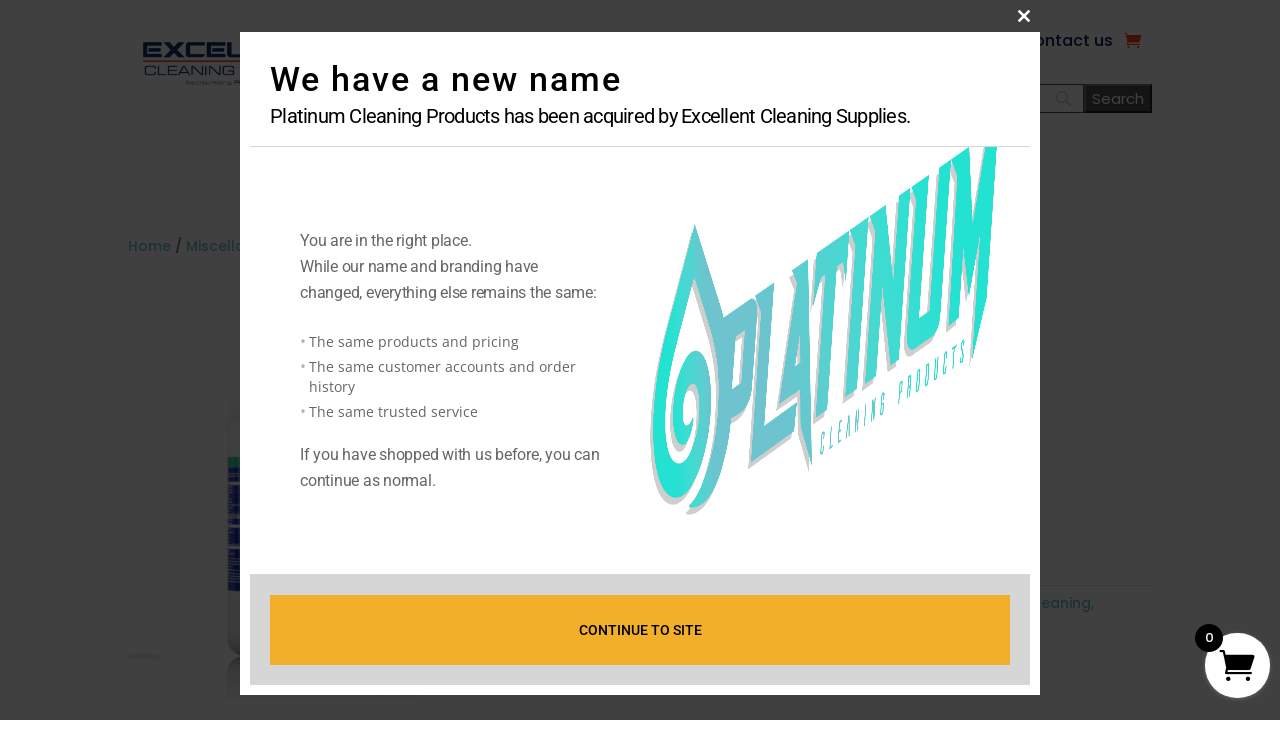

--- FILE ---
content_type: text/css
request_url: https://www.platinumcleaningproducts.com.au/wp-content/uploads/hummingbird-assets/0a05565bb56543f0803c7e41dc91c209.css
body_size: -70
content:
/**handles:data-sync-x-woocommerce**/

--- FILE ---
content_type: text/css
request_url: https://www.platinumcleaningproducts.com.au/wp-content/uploads/hummingbird-assets/31d2a91ed2b8e3e21985fb9a7defb623.css
body_size: 1415
content:
/**handles:divilife-wsc**/
.divilife-wsc-close{cursor:pointer;position:absolute}@font-face{font-family:Woo-Side-Cart;src:url('https://www.platinumcleaningproducts.com.au/wp-content/plugins/divi-side-cart-for-woocommerce/public/css/fonts/Woo-Side-Cart.eot?79hb0k');src:url('https://www.platinumcleaningproducts.com.au/wp-content/plugins/divi-side-cart-for-woocommerce/public/css/fonts/Woo-Side-Cart.eot?79hb0k#iefix') format('embedded-opentype'),url('https://www.platinumcleaningproducts.com.au/wp-content/plugins/divi-side-cart-for-woocommerce/public/css/fonts/Woo-Side-Cart.ttf?79hb0k') format('truetype'),url('https://www.platinumcleaningproducts.com.au/wp-content/plugins/divi-side-cart-for-woocommerce/public/css/fonts/Woo-Side-Cart.woff?79hb0k') format('woff'),url('https://www.platinumcleaningproducts.com.au/wp-content/plugins/divi-side-cart-for-woocommerce/public/css/fonts/Woo-Side-Cart.svg?79hb0k#Woo-Side-Cart') format('svg');font-weight:400;font-style:normal}[class*=" divilife-wsc-icon-"],[class^=divilife-wsc-icon-]{font-family:ETmodules!important;speak:none;font-style:normal;font-weight:400;font-variant:normal;text-transform:none;line-height:1;-webkit-font-smoothing:antialiased;-moz-osx-font-smoothing:grayscale}.divilife-wsc-icon-cross:before{content:"\e909"}.divilife-wsc-icon-basket5:before{content:"\e900"}.divilife-wsc-icon-basket4:before{content:"\e901"}.divilife-wsc-icon-basket6:before{content:"\e902"}.divilife-wsc-icon-basket1:before{content:"\e07a"}.divilife-wsc-icon-basket2:before{content:"\e904"}.divilife-wsc-icon-basket3:before{content:"\e905"}.divilife-wsc-icon-spinner:before{content:"\e97a"}.divilife-wsc-icon-spinner2:before{content:"\e97b"}.divilife-wsc-icon-checkmark:before{content:"\ea10"}@keyframes divilife-wsc-spin{0%{transform:rotate(0)}100%{transform:rotate(360deg)}}.divilife-wsc-icon-atc{margin-left:5px}.divilife-wsc-icon-atc.divilife-wsc-active{display:inline-block;-webkit-animation:divilife-wsc-spin 575ms infinite linear;animation:divilife-wsc-spin 575ms infinite linear}.divilife-wsc-updating{display:none;text-align:center;z-index:1}.divilife-wsc-updating .divilife-wsc-icon-spinner2{position:absolute;-webkit-animation:divilife-wsc-spin 575ms infinite linear;animation:divilife-wsc-spin 575ms infinite linear;display:inline-block;font-size:30px;z-index:1;color:#000;bottom:10px}.divilife-wsc-uopac,.divilife-wsc-updating{top:0;bottom:0;left:0;right:0;position:absolute}.divilife-wsc-uopac{background-color:#f0f0f0;opacity:.7}body.divilife-wsc-active,html.divilife-wsc-active{overflow:hidden}.divilife-wsc-modal.divilife-wsc-active .divilife-wsc-opac{top:0;left:0;right:0;position:fixed;bottom:0;background-color:#000;z-index:99999;opacity:.5}.divilife-wsc-container{position:fixed;z-index:999999;background-color:#fff;max-width:90%}.divilife-wsc-content{position:relative;font-size:14px}.divilife-wsc-header{position:relative;border-bottom:1px solid #eee;padding:15px}.divilife-wsc-basket{padding:15px;border-radius:40px;margin:10px;box-shadow:0 1px 4px 0;z-index:999999;cursor:pointer;height:65px;width:65px}.divilife-wsc-basket,.divilife-wsc-container{transition-duration:.5s}.divilife-wsc-items-count{border-radius:50%;position:absolute;top:-9px;font-size:13px;width:28px;height:28px;line-height:28px;text-align:center;overflow:hidden}.divilife-wsc-close{transform:translateY(-50%);top:50%;right:20px}.divilife-wsc-body{overflow-y:auto;position:relative;overflow-x:hidden}.divilife-wsc-product{padding:15px;width:100%;display:inline-block;border-top:1px solid #eee}.divilife-wsc-img-col{float:left;text-align:center}.divilife-wsc-img-col img{width:100%;height:auto}a.divilife-wsc-remove{margin-top:5px;display:inline-block;text-transform:uppercase;font-size:10px}.divilife-wsc-sum-col{display:inline-block;margin-left:10px;float:left}a.divilife-wsc-pname{word-wrap:break-word;display:block;width:100%}.divilife-wsc-price{margin:3px 0}.divilife-wsc-price span{display:inline-block}.divilife-wsc-sum-col .variation{overflow:auto;font-size:12px;margin:5px 0}.divilife-wsc-sum-col .variation dt{display:inline-block;margin:0 3px 0 0;float:none}.divilife-wsc-sum-col .variation dd{display:inline-block;margin:0 5px 0 0;float:none}.divilife-wsc-footer,.divilife-wsc-footer a.button{width:100%;text-align:center;display:block}.divilife-wsc-footer-a{margin-bottom:10px}.divilife-wsc-subtotal{text-align:center;font-weight:700;font-size:17px}.divilife-wsc-footer{bottom:0;padding:10px;box-sizing:border-box;border-top:2px solid #eee}.divilife-wsc-mgn{margin:10px 0;display:block}input.divilife-wsc-qty::-webkit-inner-spin-button,input.divilife-wsc-qty::-webkit-outer-spin-button{-webkit-appearance:none;margin:0}.divilife-wsc-ecnt{padding:15px;font-size:20px;display:block}.divilife-wsc-shiptxt{padding:0 15px;display:block;font-size:13px}.divilife-wsc-notice-box{left:0;right:0;bottom:50px;position:fixed;z-index:100000}.divilife-wsc-notice-box>div{display:table;margin:0 auto;background-color:#333;padding:10px 20px;color:#fff;font-weight:500;font-size:15px}.divilife-wsc-notice ul.woocommerce-error a.button{display:none}.divilife-wsc-notice ul.woocommerce-error{margin:0}.divilife-wsc-ptotal span.amount{font-size:14px}.divilife-wsc-product.divilife-wsc-bundled-child{border:0}.divilife-wsc-modal .variation:last-of-type{display:none}.divilife-wsc-modal .variation:first-of-type{display:block}a.added_to_cart{display:none}.divilife-wsc-is-child .divilife-wsc-img-col img{max-width:50px;margin-left:0;float:right}.divilife-wsc-is-child .divilife-wsc-remove,.divilife-wsc-is-child .divilife-wsc-total-sales{display:none}.divilife-wsc-product.divilife-wsc-is-child{border:0}.divilife-wsc-is-child{padding-top:0;padding-bottom:0;display:flex;align-items:center}.divilife-wsc-child-qty span:first-of-type{margin-right:5px}.divilife-wsc-is-child{display:flex;align-items:center}.divilife-wsc-child-qty{color:#777;display:table;float:right;padding-right:10px}.divilife-wsc-is-parent{padding-bottom:0}.divilife-wsc-sum-col dl.component{margin:0;display:inline-block}.divilife-wsc-sum-col dl.component dd{margin-bottom:0}.dl-custom-qty .quantity input.qty{min-width:30px}.divilife-wsc-bki{color:#652483}

--- FILE ---
content_type: application/javascript; charset=UTF-8
request_url: https://www.platinumcleaningproducts.com.au/wp-content/plugins/divi-side-cart-for-woocommerce/public/js/divilife-wsc-public.js
body_size: 2393
content:
jQuery(document).ready(function($){
	'use strict';

	//Block cart on fragment refresh
	$(document.body).on('wc_fragment_refresh',block_cart);

	//Unblock cart
	$(document.body).on('wc_fragments_refreshed wc_fragments_loaded',function(){
		content_height();
	});

	// refresh fragment on document load
	if(!divilife_wsc_localize.added_to_cart){
		$( document.body ).trigger( 'wc_fragment_refresh' );
	}


	function update_cartChk(){
		//Refresh checkout page
		if( window.wc_checkout_params && wc_checkout_params.is_checkout === "1" ){
			if( $( 'form.checkout' ).length === 0 ){
				location.reload();
				return;
			}
			$(document.body).trigger("update_checkout");
		}

		//Refresh Cart page
		if( window.wc_add_to_cart_params && window.wc_add_to_cart_params.is_cart && wc_add_to_cart_params.is_cart === "1" ){
			$(document.body).trigger("wc_update_cart");
		}
	}

	$(document.body).on('divilife_wsc_cart_updated',update_cartChk);


	//Toggle Side Cart
	function toggle_sidecart(toggle_type){
		var toggle_element = $('.divilife-wsc-modal , body, html'),
			toggle_class   = 'divilife-wsc-active';

		if(toggle_type == 'show'){
			toggle_element.addClass(toggle_class);
		}
		else if(toggle_type == 'hide'){
			toggle_element.removeClass(toggle_class);
		}
		else{
			toggle_element.toggleClass('divilife-wsc-active');
		}

		unblock_cart();
	}

	$('.divilife-wsc-basket').on('click',toggle_sidecart);

	if(divilife_wsc_localize.trigger_class){
		$('.'+divilife_wsc_localize.trigger_class).on('click',toggle_sidecart);
	}


	//Set Cart content height
	function content_height(){
		var header = $('.divilife-wsc-header').outerHeight(), 
			footer = $('.divilife-wsc-footer').outerHeight(),
			screen = $(window).height();


		if( divilife_wsc_localize.cont_height == "auto_adjust" ){
			var body_height = 'calc(100% - '+(header+footer)+'px)';
			if( $('.divilife-wsc-container').outerHeight() > screen ){
				$('.divilife-wsc-container').css({"top": "0", "bottom": "0"});
			}
		}
		else{
			var body_height = screen-(header+footer);
		}


		$('.divilife-wsc-body').css('height',body_height);

	};

	content_height();

	$(window).resize(function(){
    	content_height();
	});


	//Reset cart button/form
	function reset_cart(atc_btn){
		$('.divilife-wsc-icon-atc',atc_btn).remove();
		var qty_elem = atc_btn.parents('form.cart').find('.qty');
		if(qty_elem.length > 0) qty_elem.val(qty_elem.attr('min') || 1);
		$('.added_to_cart').remove();
	}

	//Auto open Side Cart when item added to cart without ajax
	(function(){
		if(divilife_wsc_localize.added_to_cart){
			var toggled = false;
			$(document).on('wc_fragments_refreshed',function(){
				if(!toggled){
					setTimeout(toggle_sidecart,1,'show');
					toggled = true;
				}
			})
		}
	}());
	

	//Auto open with ajax & reset cart form
	$(document).on('added_to_cart',function(event,fragments,cart_hash,atc_btn){
		if(divilife_wsc_localize.auto_open_cart == 1){
			setTimeout(toggle_sidecart,1,'show');
		}

		if(divilife_wsc_localize.atc_reset == 1){
			reset_cart(atc_btn);
		}

		update_cartChk();
	});
	


	//Block Cart
	function block_cart(){
		$('.divilife-wsc-updating').show();
	}

	//Unblock cart
	function unblock_cart(){
		$('.divilife-wsc-updating').hide();
	}


	//Close Side Cart
	function close_sidecart(e){
		$.each(e.target.classList,function(key,value){
			if(value != 'divilife-wsc-container' && (value == 'divilife-wsc-close' || value == 'divilife-wsc-opac' || value == 'divilife-wsc-basket' || value == 'divilife-wsc-cont')){
				$('.divilife-wsc-modal , body, html').removeClass('divilife-wsc-active');
			}
		})
	}

	$('body').on('click','.divilife-wsc-close , .divilife-wsc-opac',function(e){
		e.preventDefault();
		close_sidecart(e);
	});

	$('body').on('click','.divilife-wsc-cont',function(e){
		var link = $.trim($(this).attr('href'));
		if( link == "#" || !link){
			e.preventDefault();
			close_sidecart(e);
		}
	});

	

	//Add to cart function
	function add_to_cart(atc_btn,product_data){

		// Trigger event.
		$( document.body ).trigger( 'adding_to_cart', [ atc_btn, product_data ] );

		$.ajax({
				url: divilife_wsc_localize.wc_ajax_url.toString().replace( '%%endpoint%%', 'divilife_wsc_add_to_cart' ),
				type: 'POST',
				data: $.param(product_data),
			    success: function(response){
			    	
			    	add_to_cart_button_check_icon(atc_btn);

					if(response.fragments){
						// Trigger event so themes can refresh other areas.
						$( document.body ).trigger( 'added_to_cart', [ response.fragments, response.cart_hash, atc_btn ] );
					}
					else if(response.error){
						show_notice('error',response.error);
						toggle_sidecart('show');
					}
					else{
						console.log(response);
					}
			
			    }
			})
	}


	//Update cart
	function update_cart(cart_key,new_qty){
		
		$.ajax({
			url: divilife_wsc_localize.wc_ajax_url.toString().replace( '%%endpoint%%', 'divilife_wsc_update_cart' ),
			type: 'POST',
			data: {
				cart_key: cart_key,
				new_qty: new_qty
			},
			success: function(response){
				if(response.fragments){
					var fragments = response.fragments,
						cart_hash =  response.cart_hash;

					//Set fragments
			   		$.each( response.fragments, function( key, value ) {
						$( key ).replaceWith( value );
						$( key ).stop( true ).css( 'opacity', '1' ).unblock();
					});


					if(wc_cart_fragments_params){
				   		var cart_hash_key = wc_cart_fragments_params.ajax_url.toString() + '-wc_cart_hash';
						//Set cart hash
						sessionStorage.setItem( wc_cart_fragments_params.fragment_name, JSON.stringify( fragments ) );
						localStorage.setItem( cart_hash_key, cart_hash );
						sessionStorage.setItem( cart_hash_key, cart_hash );
					}

					$(document.body).trigger('wc_fragments_loaded');
					$(document.body).trigger('divilife_wsc_cart_updated');
				}
				else{
					//Print error
					show_notice('error',response.error);
				}
			}

		})
	}



	//Remove item from cart
	$(document).on('click','.divilife-wsc-remove',function(e){
		e.preventDefault();
		block_cart();
		var product_row = $(this).parents('.divilife-wsc-product');
		var cart_key = product_row.data('divilife_wsc');
		update_cart(cart_key,0);
	})

	//Add to cart on single page
	
	$(document).on('submit','form.cart',function(e){

		if( divilife_wsc_localize.ajax_atc != 1 ) return;

		e.preventDefault();
		block_cart();
		var form = $(this);
		var atc_btn  = form.find( 'button[type="submit"]');

		add_to_cart_button_loading_icon(atc_btn);

		var product_data = form.serializeArray();

		//Check for woocommerce custom quantity code 
		//https://docs.woocommerce.com/document/override-loop-template-and-show-quantities-next-to-add-to-cart-buttons/
		var has_product_id = false;
		$.each(product_data,function(key,form_item){
			if(form_item.name === 'product_id' || form_item.name === 'add-to-cart'){
				if(form_item.value){
					has_product_id = true;
					return false;
				}
			}
		})

		//If no product id found , look for the form action URL
		if(!has_product_id){
			var is_url = form.attr('action').match(/add-to-cart=([0-9]+)/);
			var product_id = is_url ? is_url[1] : false; 
		}

		// if button as name add-to-cart get it and add to form
        if( atc_btn.attr('name') && atc_btn.attr('name') == 'add-to-cart' && atc_btn.attr('value') ){
            var product_id = atc_btn.attr('value');
        }

        if(product_id){
        	product_data.push({name: 'add-to-cart', value: product_id});
        }


        product_data.push({name: 'action', value: 'divilife_wsc_add_to_cart'});

		add_to_cart(atc_btn,product_data);//Ajax add to cart
	})


	//Notice Function
	function show_notice(notice_type,notice){
	 	$('.divilife-wsc-notice').html(notice).attr('class','divilife-wsc-notice').addClass('divilife-wsc-nt-'+notice_type);
	 	$('.divilife-wsc-notice-box').fadeIn('fast');
	 	clearTimeout(fadenotice);
	 	var fadenotice = setTimeout(function(){
	 		$('.divilife-wsc-notice-box').fadeOut('slow');
	 	},2000);
	};

	//Add to cart preloader
	function add_to_cart_button_loading_icon(atc_btn){
		if(divilife_wsc_localize.atc_icons != 1) return;

		if(atc_btn.find('.divilife-wsc-icon-atc').length !== 0){
			atc_btn.find('.divilife-wsc-icon-atc').attr('class','divilife-wsc-icon-spinner2 divilife-wsc-icon-atc divilife-wsc-active');
		}
		else{
			atc_btn.append('<span class="divilife-wsc-icon-spinner2 divilife-wsc-icon-atc divilife-wsc-active"></span>');
		}
	}

	//Add to cart check icon
	function add_to_cart_button_check_icon(atc_btn){
		if(divilife_wsc_localize.atc_icons != 1) return;
		// Check icon
   		atc_btn.find('.divilife-wsc-icon-atc').attr('class','divilife-wsc-icon-checkmark divilife-wsc-icon-atc');
	}
})

--- FILE ---
content_type: application/javascript; charset=UTF-8
request_url: https://www.platinumcleaningproducts.com.au/wp-content/uploads/hummingbird-assets/50cdddd263cd6ec21b6bd8f5492d9812.js
body_size: -69
content:
/**handles:data-sync-x-woocommerce**/
jQuery;